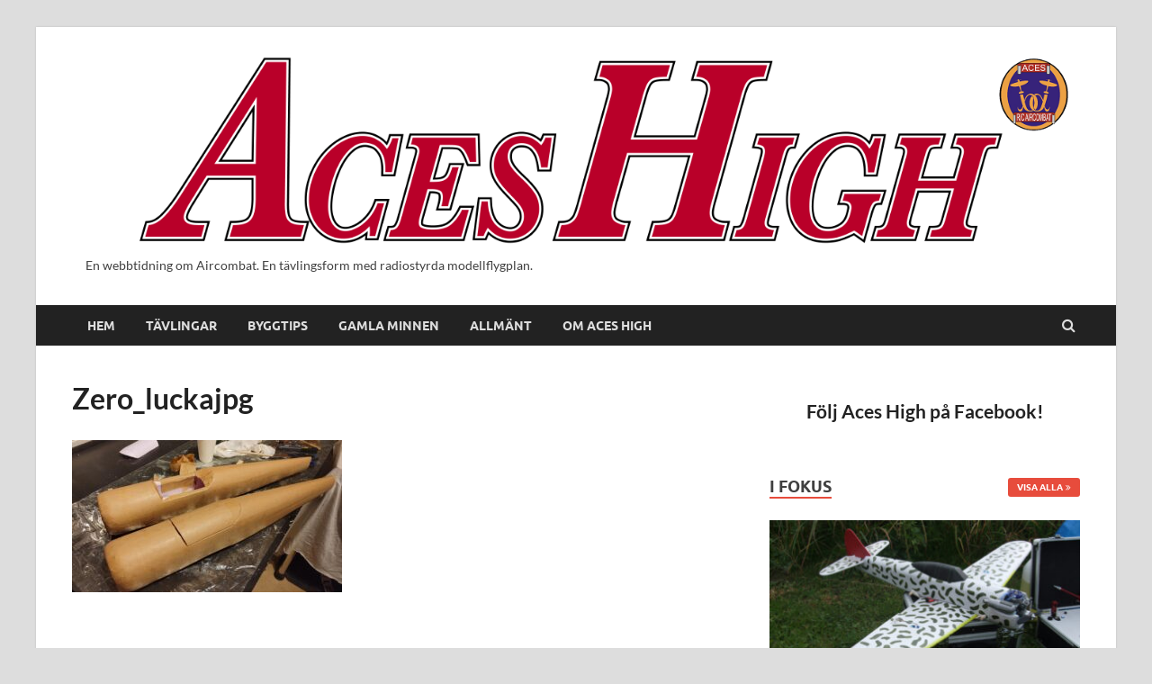

--- FILE ---
content_type: text/html; charset=UTF-8
request_url: https://www.aces-high.se/bygg-en-zero-med-elmotor/zero_luckajpg/
body_size: 72782
content:
<!DOCTYPE html>
<html dir="ltr" lang="sv-SE" prefix="og: https://ogp.me/ns#">
<head>
<meta charset="UTF-8">
<meta name="viewport" content="width=device-width, initial-scale=1">
<link rel="profile" href="http://gmpg.org/xfn/11">

<title>Zero_luckajpg -</title>

		<!-- All in One SEO 4.5.1.1 - aioseo.com -->
		<meta name="robots" content="max-image-preview:large" />
		<meta name="google-site-verification" content="google-site-verification=Ud4rOSx3RBL86il8eBbuaEEdabqsUmf5eAx5Gj_podY" />
		<link rel="canonical" href="https://www.aces-high.se/bygg-en-zero-med-elmotor/zero_luckajpg/" />
		<meta name="generator" content="All in One SEO (AIOSEO) 4.5.1.1" />
		<meta property="og:locale" content="sv_SE" />
		<meta property="og:site_name" content="- En webbtidning om Aircombat. En tävlingsform med radiostyrda modellflygplan." />
		<meta property="og:type" content="article" />
		<meta property="og:title" content="Zero_luckajpg -" />
		<meta property="og:url" content="https://www.aces-high.se/bygg-en-zero-med-elmotor/zero_luckajpg/" />
		<meta property="og:image" content="https://www.aces-high.se/wp-content/uploads/2023/11/cropped-aceshighlogoaces.png" />
		<meta property="og:image:secure_url" content="https://www.aces-high.se/wp-content/uploads/2023/11/cropped-aceshighlogoaces.png" />
		<meta property="article:published_time" content="2023-11-03T22:47:32+00:00" />
		<meta property="article:modified_time" content="2023-11-03T22:47:32+00:00" />
		<meta name="twitter:card" content="summary_large_image" />
		<meta name="twitter:title" content="Zero_luckajpg -" />
		<meta name="twitter:image" content="https://www.aces-high.se/wp-content/uploads/2023/11/cropped-aceshighlogoaces.png" />
		<script type="application/ld+json" class="aioseo-schema">
			{"@context":"https:\/\/schema.org","@graph":[{"@type":"BreadcrumbList","@id":"https:\/\/www.aces-high.se\/bygg-en-zero-med-elmotor\/zero_luckajpg\/#breadcrumblist","itemListElement":[{"@type":"ListItem","@id":"https:\/\/www.aces-high.se\/#listItem","position":1,"name":"Hem","item":"https:\/\/www.aces-high.se\/","nextItem":"https:\/\/www.aces-high.se\/bygg-en-zero-med-elmotor\/zero_luckajpg\/#listItem"},{"@type":"ListItem","@id":"https:\/\/www.aces-high.se\/bygg-en-zero-med-elmotor\/zero_luckajpg\/#listItem","position":2,"name":"Zero_luckajpg","previousItem":"https:\/\/www.aces-high.se\/#listItem"}]},{"@type":"ItemPage","@id":"https:\/\/www.aces-high.se\/bygg-en-zero-med-elmotor\/zero_luckajpg\/#itempage","url":"https:\/\/www.aces-high.se\/bygg-en-zero-med-elmotor\/zero_luckajpg\/","name":"Zero_luckajpg -","inLanguage":"sv-SE","isPartOf":{"@id":"https:\/\/www.aces-high.se\/#website"},"breadcrumb":{"@id":"https:\/\/www.aces-high.se\/bygg-en-zero-med-elmotor\/zero_luckajpg\/#breadcrumblist"},"author":{"@id":"https:\/\/www.aces-high.se\/author\/fredde\/#author"},"creator":{"@id":"https:\/\/www.aces-high.se\/author\/fredde\/#author"},"datePublished":"2023-11-03T22:47:32+00:00","dateModified":"2023-11-03T22:47:32+00:00"},{"@type":"Organization","@id":"https:\/\/www.aces-high.se\/#organization","name":"Aces High","url":"https:\/\/www.aces-high.se\/","logo":{"@type":"ImageObject","url":"https:\/\/www.aces-high.se\/wp-content\/uploads\/2023\/12\/aceshighlogo-kopia.png","@id":"https:\/\/www.aces-high.se\/bygg-en-zero-med-elmotor\/zero_luckajpg\/#organizationLogo","width":1400,"height":270},"image":{"@id":"https:\/\/www.aces-high.se\/#organizationLogo"}},{"@type":"Person","@id":"https:\/\/www.aces-high.se\/author\/fredde\/#author","url":"https:\/\/www.aces-high.se\/author\/fredde\/","name":"Aces High","image":{"@type":"ImageObject","@id":"https:\/\/www.aces-high.se\/bygg-en-zero-med-elmotor\/zero_luckajpg\/#authorImage","url":"https:\/\/secure.gravatar.com\/avatar\/d5adeea5df35aed7b840b67d12352b91f410c67a7fef309835cd011c87c233d0?s=96&d=mm&r=g","width":96,"height":96,"caption":"Aces High"}},{"@type":"WebSite","@id":"https:\/\/www.aces-high.se\/#website","url":"https:\/\/www.aces-high.se\/","name":"Aces High","alternateName":"www.aces-high.se","description":"En webbtidning om Aircombat. En t\u00e4vlingsform med radiostyrda modellflygplan.","inLanguage":"sv-SE","publisher":{"@id":"https:\/\/www.aces-high.se\/#organization"}}]}
		</script>
		<!-- All in One SEO -->

<link rel="alternate" type="application/rss+xml" title=" &raquo; Webbflöde" href="https://www.aces-high.se/feed/" />
<link rel="alternate" type="application/rss+xml" title=" &raquo; Kommentarsflöde" href="https://www.aces-high.se/comments/feed/" />
<link rel="alternate" title="oEmbed (JSON)" type="application/json+oembed" href="https://www.aces-high.se/wp-json/oembed/1.0/embed?url=https%3A%2F%2Fwww.aces-high.se%2Fbygg-en-zero-med-elmotor%2Fzero_luckajpg%2F" />
<link rel="alternate" title="oEmbed (XML)" type="text/xml+oembed" href="https://www.aces-high.se/wp-json/oembed/1.0/embed?url=https%3A%2F%2Fwww.aces-high.se%2Fbygg-en-zero-med-elmotor%2Fzero_luckajpg%2F&#038;format=xml" />
<style id='wp-img-auto-sizes-contain-inline-css' type='text/css'>
img:is([sizes=auto i],[sizes^="auto," i]){contain-intrinsic-size:3000px 1500px}
/*# sourceURL=wp-img-auto-sizes-contain-inline-css */
</style>
<style id='wp-emoji-styles-inline-css' type='text/css'>

	img.wp-smiley, img.emoji {
		display: inline !important;
		border: none !important;
		box-shadow: none !important;
		height: 1em !important;
		width: 1em !important;
		margin: 0 0.07em !important;
		vertical-align: -0.1em !important;
		background: none !important;
		padding: 0 !important;
	}
/*# sourceURL=wp-emoji-styles-inline-css */
</style>
<style id='wp-block-library-inline-css' type='text/css'>
:root{--wp-block-synced-color:#7a00df;--wp-block-synced-color--rgb:122,0,223;--wp-bound-block-color:var(--wp-block-synced-color);--wp-editor-canvas-background:#ddd;--wp-admin-theme-color:#007cba;--wp-admin-theme-color--rgb:0,124,186;--wp-admin-theme-color-darker-10:#006ba1;--wp-admin-theme-color-darker-10--rgb:0,107,160.5;--wp-admin-theme-color-darker-20:#005a87;--wp-admin-theme-color-darker-20--rgb:0,90,135;--wp-admin-border-width-focus:2px}@media (min-resolution:192dpi){:root{--wp-admin-border-width-focus:1.5px}}.wp-element-button{cursor:pointer}:root .has-very-light-gray-background-color{background-color:#eee}:root .has-very-dark-gray-background-color{background-color:#313131}:root .has-very-light-gray-color{color:#eee}:root .has-very-dark-gray-color{color:#313131}:root .has-vivid-green-cyan-to-vivid-cyan-blue-gradient-background{background:linear-gradient(135deg,#00d084,#0693e3)}:root .has-purple-crush-gradient-background{background:linear-gradient(135deg,#34e2e4,#4721fb 50%,#ab1dfe)}:root .has-hazy-dawn-gradient-background{background:linear-gradient(135deg,#faaca8,#dad0ec)}:root .has-subdued-olive-gradient-background{background:linear-gradient(135deg,#fafae1,#67a671)}:root .has-atomic-cream-gradient-background{background:linear-gradient(135deg,#fdd79a,#004a59)}:root .has-nightshade-gradient-background{background:linear-gradient(135deg,#330968,#31cdcf)}:root .has-midnight-gradient-background{background:linear-gradient(135deg,#020381,#2874fc)}:root{--wp--preset--font-size--normal:16px;--wp--preset--font-size--huge:42px}.has-regular-font-size{font-size:1em}.has-larger-font-size{font-size:2.625em}.has-normal-font-size{font-size:var(--wp--preset--font-size--normal)}.has-huge-font-size{font-size:var(--wp--preset--font-size--huge)}.has-text-align-center{text-align:center}.has-text-align-left{text-align:left}.has-text-align-right{text-align:right}.has-fit-text{white-space:nowrap!important}#end-resizable-editor-section{display:none}.aligncenter{clear:both}.items-justified-left{justify-content:flex-start}.items-justified-center{justify-content:center}.items-justified-right{justify-content:flex-end}.items-justified-space-between{justify-content:space-between}.screen-reader-text{border:0;clip-path:inset(50%);height:1px;margin:-1px;overflow:hidden;padding:0;position:absolute;width:1px;word-wrap:normal!important}.screen-reader-text:focus{background-color:#ddd;clip-path:none;color:#444;display:block;font-size:1em;height:auto;left:5px;line-height:normal;padding:15px 23px 14px;text-decoration:none;top:5px;width:auto;z-index:100000}html :where(.has-border-color){border-style:solid}html :where([style*=border-top-color]){border-top-style:solid}html :where([style*=border-right-color]){border-right-style:solid}html :where([style*=border-bottom-color]){border-bottom-style:solid}html :where([style*=border-left-color]){border-left-style:solid}html :where([style*=border-width]){border-style:solid}html :where([style*=border-top-width]){border-top-style:solid}html :where([style*=border-right-width]){border-right-style:solid}html :where([style*=border-bottom-width]){border-bottom-style:solid}html :where([style*=border-left-width]){border-left-style:solid}html :where(img[class*=wp-image-]){height:auto;max-width:100%}:where(figure){margin:0 0 1em}html :where(.is-position-sticky){--wp-admin--admin-bar--position-offset:var(--wp-admin--admin-bar--height,0px)}@media screen and (max-width:600px){html :where(.is-position-sticky){--wp-admin--admin-bar--position-offset:0px}}

/*# sourceURL=wp-block-library-inline-css */
</style><style id='wp-block-categories-inline-css' type='text/css'>
.wp-block-categories{box-sizing:border-box}.wp-block-categories.alignleft{margin-right:2em}.wp-block-categories.alignright{margin-left:2em}.wp-block-categories.wp-block-categories-dropdown.aligncenter{text-align:center}.wp-block-categories .wp-block-categories__label{display:block;width:100%}
/*# sourceURL=https://www.aces-high.se/wp-includes/blocks/categories/style.min.css */
</style>
<style id='wp-block-heading-inline-css' type='text/css'>
h1:where(.wp-block-heading).has-background,h2:where(.wp-block-heading).has-background,h3:where(.wp-block-heading).has-background,h4:where(.wp-block-heading).has-background,h5:where(.wp-block-heading).has-background,h6:where(.wp-block-heading).has-background{padding:1.25em 2.375em}h1.has-text-align-left[style*=writing-mode]:where([style*=vertical-lr]),h1.has-text-align-right[style*=writing-mode]:where([style*=vertical-rl]),h2.has-text-align-left[style*=writing-mode]:where([style*=vertical-lr]),h2.has-text-align-right[style*=writing-mode]:where([style*=vertical-rl]),h3.has-text-align-left[style*=writing-mode]:where([style*=vertical-lr]),h3.has-text-align-right[style*=writing-mode]:where([style*=vertical-rl]),h4.has-text-align-left[style*=writing-mode]:where([style*=vertical-lr]),h4.has-text-align-right[style*=writing-mode]:where([style*=vertical-rl]),h5.has-text-align-left[style*=writing-mode]:where([style*=vertical-lr]),h5.has-text-align-right[style*=writing-mode]:where([style*=vertical-rl]),h6.has-text-align-left[style*=writing-mode]:where([style*=vertical-lr]),h6.has-text-align-right[style*=writing-mode]:where([style*=vertical-rl]){rotate:180deg}
/*# sourceURL=https://www.aces-high.se/wp-includes/blocks/heading/style.min.css */
</style>
<style id='wp-block-latest-posts-inline-css' type='text/css'>
.wp-block-latest-posts{box-sizing:border-box}.wp-block-latest-posts.alignleft{margin-right:2em}.wp-block-latest-posts.alignright{margin-left:2em}.wp-block-latest-posts.wp-block-latest-posts__list{list-style:none}.wp-block-latest-posts.wp-block-latest-posts__list li{clear:both;overflow-wrap:break-word}.wp-block-latest-posts.is-grid{display:flex;flex-wrap:wrap}.wp-block-latest-posts.is-grid li{margin:0 1.25em 1.25em 0;width:100%}@media (min-width:600px){.wp-block-latest-posts.columns-2 li{width:calc(50% - .625em)}.wp-block-latest-posts.columns-2 li:nth-child(2n){margin-right:0}.wp-block-latest-posts.columns-3 li{width:calc(33.33333% - .83333em)}.wp-block-latest-posts.columns-3 li:nth-child(3n){margin-right:0}.wp-block-latest-posts.columns-4 li{width:calc(25% - .9375em)}.wp-block-latest-posts.columns-4 li:nth-child(4n){margin-right:0}.wp-block-latest-posts.columns-5 li{width:calc(20% - 1em)}.wp-block-latest-posts.columns-5 li:nth-child(5n){margin-right:0}.wp-block-latest-posts.columns-6 li{width:calc(16.66667% - 1.04167em)}.wp-block-latest-posts.columns-6 li:nth-child(6n){margin-right:0}}:root :where(.wp-block-latest-posts.is-grid){padding:0}:root :where(.wp-block-latest-posts.wp-block-latest-posts__list){padding-left:0}.wp-block-latest-posts__post-author,.wp-block-latest-posts__post-date{display:block;font-size:.8125em}.wp-block-latest-posts__post-excerpt,.wp-block-latest-posts__post-full-content{margin-bottom:1em;margin-top:.5em}.wp-block-latest-posts__featured-image a{display:inline-block}.wp-block-latest-posts__featured-image img{height:auto;max-width:100%;width:auto}.wp-block-latest-posts__featured-image.alignleft{float:left;margin-right:1em}.wp-block-latest-posts__featured-image.alignright{float:right;margin-left:1em}.wp-block-latest-posts__featured-image.aligncenter{margin-bottom:1em;text-align:center}
/*# sourceURL=https://www.aces-high.se/wp-includes/blocks/latest-posts/style.min.css */
</style>
<style id='wp-block-tag-cloud-inline-css' type='text/css'>
.wp-block-tag-cloud{box-sizing:border-box}.wp-block-tag-cloud.aligncenter{justify-content:center;text-align:center}.wp-block-tag-cloud a{display:inline-block;margin-right:5px}.wp-block-tag-cloud span{display:inline-block;margin-left:5px;text-decoration:none}:root :where(.wp-block-tag-cloud.is-style-outline){display:flex;flex-wrap:wrap;gap:1ch}:root :where(.wp-block-tag-cloud.is-style-outline a){border:1px solid;font-size:unset!important;margin-right:0;padding:1ch 2ch;text-decoration:none!important}
/*# sourceURL=https://www.aces-high.se/wp-includes/blocks/tag-cloud/style.min.css */
</style>
<style id='wp-block-group-inline-css' type='text/css'>
.wp-block-group{box-sizing:border-box}:where(.wp-block-group.wp-block-group-is-layout-constrained){position:relative}
/*# sourceURL=https://www.aces-high.se/wp-includes/blocks/group/style.min.css */
</style>
<style id='wp-block-group-theme-inline-css' type='text/css'>
:where(.wp-block-group.has-background){padding:1.25em 2.375em}
/*# sourceURL=https://www.aces-high.se/wp-includes/blocks/group/theme.min.css */
</style>
<style id='wp-block-paragraph-inline-css' type='text/css'>
.is-small-text{font-size:.875em}.is-regular-text{font-size:1em}.is-large-text{font-size:2.25em}.is-larger-text{font-size:3em}.has-drop-cap:not(:focus):first-letter{float:left;font-size:8.4em;font-style:normal;font-weight:100;line-height:.68;margin:.05em .1em 0 0;text-transform:uppercase}body.rtl .has-drop-cap:not(:focus):first-letter{float:none;margin-left:.1em}p.has-drop-cap.has-background{overflow:hidden}:root :where(p.has-background){padding:1.25em 2.375em}:where(p.has-text-color:not(.has-link-color)) a{color:inherit}p.has-text-align-left[style*="writing-mode:vertical-lr"],p.has-text-align-right[style*="writing-mode:vertical-rl"]{rotate:180deg}
/*# sourceURL=https://www.aces-high.se/wp-includes/blocks/paragraph/style.min.css */
</style>
<style id='wp-block-social-links-inline-css' type='text/css'>
.wp-block-social-links{background:none;box-sizing:border-box;margin-left:0;padding-left:0;padding-right:0;text-indent:0}.wp-block-social-links .wp-social-link a,.wp-block-social-links .wp-social-link a:hover{border-bottom:0;box-shadow:none;text-decoration:none}.wp-block-social-links .wp-social-link svg{height:1em;width:1em}.wp-block-social-links .wp-social-link span:not(.screen-reader-text){font-size:.65em;margin-left:.5em;margin-right:.5em}.wp-block-social-links.has-small-icon-size{font-size:16px}.wp-block-social-links,.wp-block-social-links.has-normal-icon-size{font-size:24px}.wp-block-social-links.has-large-icon-size{font-size:36px}.wp-block-social-links.has-huge-icon-size{font-size:48px}.wp-block-social-links.aligncenter{display:flex;justify-content:center}.wp-block-social-links.alignright{justify-content:flex-end}.wp-block-social-link{border-radius:9999px;display:block}@media not (prefers-reduced-motion){.wp-block-social-link{transition:transform .1s ease}}.wp-block-social-link{height:auto}.wp-block-social-link a{align-items:center;display:flex;line-height:0}.wp-block-social-link:hover{transform:scale(1.1)}.wp-block-social-links .wp-block-social-link.wp-social-link{display:inline-block;margin:0;padding:0}.wp-block-social-links .wp-block-social-link.wp-social-link .wp-block-social-link-anchor,.wp-block-social-links .wp-block-social-link.wp-social-link .wp-block-social-link-anchor svg,.wp-block-social-links .wp-block-social-link.wp-social-link .wp-block-social-link-anchor:active,.wp-block-social-links .wp-block-social-link.wp-social-link .wp-block-social-link-anchor:hover,.wp-block-social-links .wp-block-social-link.wp-social-link .wp-block-social-link-anchor:visited{color:currentColor;fill:currentColor}:where(.wp-block-social-links:not(.is-style-logos-only)) .wp-social-link{background-color:#f0f0f0;color:#444}:where(.wp-block-social-links:not(.is-style-logos-only)) .wp-social-link-amazon{background-color:#f90;color:#fff}:where(.wp-block-social-links:not(.is-style-logos-only)) .wp-social-link-bandcamp{background-color:#1ea0c3;color:#fff}:where(.wp-block-social-links:not(.is-style-logos-only)) .wp-social-link-behance{background-color:#0757fe;color:#fff}:where(.wp-block-social-links:not(.is-style-logos-only)) .wp-social-link-bluesky{background-color:#0a7aff;color:#fff}:where(.wp-block-social-links:not(.is-style-logos-only)) .wp-social-link-codepen{background-color:#1e1f26;color:#fff}:where(.wp-block-social-links:not(.is-style-logos-only)) .wp-social-link-deviantart{background-color:#02e49b;color:#fff}:where(.wp-block-social-links:not(.is-style-logos-only)) .wp-social-link-discord{background-color:#5865f2;color:#fff}:where(.wp-block-social-links:not(.is-style-logos-only)) .wp-social-link-dribbble{background-color:#e94c89;color:#fff}:where(.wp-block-social-links:not(.is-style-logos-only)) .wp-social-link-dropbox{background-color:#4280ff;color:#fff}:where(.wp-block-social-links:not(.is-style-logos-only)) .wp-social-link-etsy{background-color:#f45800;color:#fff}:where(.wp-block-social-links:not(.is-style-logos-only)) .wp-social-link-facebook{background-color:#0866ff;color:#fff}:where(.wp-block-social-links:not(.is-style-logos-only)) .wp-social-link-fivehundredpx{background-color:#000;color:#fff}:where(.wp-block-social-links:not(.is-style-logos-only)) .wp-social-link-flickr{background-color:#0461dd;color:#fff}:where(.wp-block-social-links:not(.is-style-logos-only)) .wp-social-link-foursquare{background-color:#e65678;color:#fff}:where(.wp-block-social-links:not(.is-style-logos-only)) .wp-social-link-github{background-color:#24292d;color:#fff}:where(.wp-block-social-links:not(.is-style-logos-only)) .wp-social-link-goodreads{background-color:#eceadd;color:#382110}:where(.wp-block-social-links:not(.is-style-logos-only)) .wp-social-link-google{background-color:#ea4434;color:#fff}:where(.wp-block-social-links:not(.is-style-logos-only)) .wp-social-link-gravatar{background-color:#1d4fc4;color:#fff}:where(.wp-block-social-links:not(.is-style-logos-only)) .wp-social-link-instagram{background-color:#f00075;color:#fff}:where(.wp-block-social-links:not(.is-style-logos-only)) .wp-social-link-lastfm{background-color:#e21b24;color:#fff}:where(.wp-block-social-links:not(.is-style-logos-only)) .wp-social-link-linkedin{background-color:#0d66c2;color:#fff}:where(.wp-block-social-links:not(.is-style-logos-only)) .wp-social-link-mastodon{background-color:#3288d4;color:#fff}:where(.wp-block-social-links:not(.is-style-logos-only)) .wp-social-link-medium{background-color:#000;color:#fff}:where(.wp-block-social-links:not(.is-style-logos-only)) .wp-social-link-meetup{background-color:#f6405f;color:#fff}:where(.wp-block-social-links:not(.is-style-logos-only)) .wp-social-link-patreon{background-color:#000;color:#fff}:where(.wp-block-social-links:not(.is-style-logos-only)) .wp-social-link-pinterest{background-color:#e60122;color:#fff}:where(.wp-block-social-links:not(.is-style-logos-only)) .wp-social-link-pocket{background-color:#ef4155;color:#fff}:where(.wp-block-social-links:not(.is-style-logos-only)) .wp-social-link-reddit{background-color:#ff4500;color:#fff}:where(.wp-block-social-links:not(.is-style-logos-only)) .wp-social-link-skype{background-color:#0478d7;color:#fff}:where(.wp-block-social-links:not(.is-style-logos-only)) .wp-social-link-snapchat{background-color:#fefc00;color:#fff;stroke:#000}:where(.wp-block-social-links:not(.is-style-logos-only)) .wp-social-link-soundcloud{background-color:#ff5600;color:#fff}:where(.wp-block-social-links:not(.is-style-logos-only)) .wp-social-link-spotify{background-color:#1bd760;color:#fff}:where(.wp-block-social-links:not(.is-style-logos-only)) .wp-social-link-telegram{background-color:#2aabee;color:#fff}:where(.wp-block-social-links:not(.is-style-logos-only)) .wp-social-link-threads{background-color:#000;color:#fff}:where(.wp-block-social-links:not(.is-style-logos-only)) .wp-social-link-tiktok{background-color:#000;color:#fff}:where(.wp-block-social-links:not(.is-style-logos-only)) .wp-social-link-tumblr{background-color:#011835;color:#fff}:where(.wp-block-social-links:not(.is-style-logos-only)) .wp-social-link-twitch{background-color:#6440a4;color:#fff}:where(.wp-block-social-links:not(.is-style-logos-only)) .wp-social-link-twitter{background-color:#1da1f2;color:#fff}:where(.wp-block-social-links:not(.is-style-logos-only)) .wp-social-link-vimeo{background-color:#1eb7ea;color:#fff}:where(.wp-block-social-links:not(.is-style-logos-only)) .wp-social-link-vk{background-color:#4680c2;color:#fff}:where(.wp-block-social-links:not(.is-style-logos-only)) .wp-social-link-wordpress{background-color:#3499cd;color:#fff}:where(.wp-block-social-links:not(.is-style-logos-only)) .wp-social-link-whatsapp{background-color:#25d366;color:#fff}:where(.wp-block-social-links:not(.is-style-logos-only)) .wp-social-link-x{background-color:#000;color:#fff}:where(.wp-block-social-links:not(.is-style-logos-only)) .wp-social-link-yelp{background-color:#d32422;color:#fff}:where(.wp-block-social-links:not(.is-style-logos-only)) .wp-social-link-youtube{background-color:red;color:#fff}:where(.wp-block-social-links.is-style-logos-only) .wp-social-link{background:none}:where(.wp-block-social-links.is-style-logos-only) .wp-social-link svg{height:1.25em;width:1.25em}:where(.wp-block-social-links.is-style-logos-only) .wp-social-link-amazon{color:#f90}:where(.wp-block-social-links.is-style-logos-only) .wp-social-link-bandcamp{color:#1ea0c3}:where(.wp-block-social-links.is-style-logos-only) .wp-social-link-behance{color:#0757fe}:where(.wp-block-social-links.is-style-logos-only) .wp-social-link-bluesky{color:#0a7aff}:where(.wp-block-social-links.is-style-logos-only) .wp-social-link-codepen{color:#1e1f26}:where(.wp-block-social-links.is-style-logos-only) .wp-social-link-deviantart{color:#02e49b}:where(.wp-block-social-links.is-style-logos-only) .wp-social-link-discord{color:#5865f2}:where(.wp-block-social-links.is-style-logos-only) .wp-social-link-dribbble{color:#e94c89}:where(.wp-block-social-links.is-style-logos-only) .wp-social-link-dropbox{color:#4280ff}:where(.wp-block-social-links.is-style-logos-only) .wp-social-link-etsy{color:#f45800}:where(.wp-block-social-links.is-style-logos-only) .wp-social-link-facebook{color:#0866ff}:where(.wp-block-social-links.is-style-logos-only) .wp-social-link-fivehundredpx{color:#000}:where(.wp-block-social-links.is-style-logos-only) .wp-social-link-flickr{color:#0461dd}:where(.wp-block-social-links.is-style-logos-only) .wp-social-link-foursquare{color:#e65678}:where(.wp-block-social-links.is-style-logos-only) .wp-social-link-github{color:#24292d}:where(.wp-block-social-links.is-style-logos-only) .wp-social-link-goodreads{color:#382110}:where(.wp-block-social-links.is-style-logos-only) .wp-social-link-google{color:#ea4434}:where(.wp-block-social-links.is-style-logos-only) .wp-social-link-gravatar{color:#1d4fc4}:where(.wp-block-social-links.is-style-logos-only) .wp-social-link-instagram{color:#f00075}:where(.wp-block-social-links.is-style-logos-only) .wp-social-link-lastfm{color:#e21b24}:where(.wp-block-social-links.is-style-logos-only) .wp-social-link-linkedin{color:#0d66c2}:where(.wp-block-social-links.is-style-logos-only) .wp-social-link-mastodon{color:#3288d4}:where(.wp-block-social-links.is-style-logos-only) .wp-social-link-medium{color:#000}:where(.wp-block-social-links.is-style-logos-only) .wp-social-link-meetup{color:#f6405f}:where(.wp-block-social-links.is-style-logos-only) .wp-social-link-patreon{color:#000}:where(.wp-block-social-links.is-style-logos-only) .wp-social-link-pinterest{color:#e60122}:where(.wp-block-social-links.is-style-logos-only) .wp-social-link-pocket{color:#ef4155}:where(.wp-block-social-links.is-style-logos-only) .wp-social-link-reddit{color:#ff4500}:where(.wp-block-social-links.is-style-logos-only) .wp-social-link-skype{color:#0478d7}:where(.wp-block-social-links.is-style-logos-only) .wp-social-link-snapchat{color:#fff;stroke:#000}:where(.wp-block-social-links.is-style-logos-only) .wp-social-link-soundcloud{color:#ff5600}:where(.wp-block-social-links.is-style-logos-only) .wp-social-link-spotify{color:#1bd760}:where(.wp-block-social-links.is-style-logos-only) .wp-social-link-telegram{color:#2aabee}:where(.wp-block-social-links.is-style-logos-only) .wp-social-link-threads{color:#000}:where(.wp-block-social-links.is-style-logos-only) .wp-social-link-tiktok{color:#000}:where(.wp-block-social-links.is-style-logos-only) .wp-social-link-tumblr{color:#011835}:where(.wp-block-social-links.is-style-logos-only) .wp-social-link-twitch{color:#6440a4}:where(.wp-block-social-links.is-style-logos-only) .wp-social-link-twitter{color:#1da1f2}:where(.wp-block-social-links.is-style-logos-only) .wp-social-link-vimeo{color:#1eb7ea}:where(.wp-block-social-links.is-style-logos-only) .wp-social-link-vk{color:#4680c2}:where(.wp-block-social-links.is-style-logos-only) .wp-social-link-whatsapp{color:#25d366}:where(.wp-block-social-links.is-style-logos-only) .wp-social-link-wordpress{color:#3499cd}:where(.wp-block-social-links.is-style-logos-only) .wp-social-link-x{color:#000}:where(.wp-block-social-links.is-style-logos-only) .wp-social-link-yelp{color:#d32422}:where(.wp-block-social-links.is-style-logos-only) .wp-social-link-youtube{color:red}.wp-block-social-links.is-style-pill-shape .wp-social-link{width:auto}:root :where(.wp-block-social-links .wp-social-link a){padding:.25em}:root :where(.wp-block-social-links.is-style-logos-only .wp-social-link a){padding:0}:root :where(.wp-block-social-links.is-style-pill-shape .wp-social-link a){padding-left:.6666666667em;padding-right:.6666666667em}.wp-block-social-links:not(.has-icon-color):not(.has-icon-background-color) .wp-social-link-snapchat .wp-block-social-link-label{color:#000}
/*# sourceURL=https://www.aces-high.se/wp-includes/blocks/social-links/style.min.css */
</style>
<style id='global-styles-inline-css' type='text/css'>
:root{--wp--preset--aspect-ratio--square: 1;--wp--preset--aspect-ratio--4-3: 4/3;--wp--preset--aspect-ratio--3-4: 3/4;--wp--preset--aspect-ratio--3-2: 3/2;--wp--preset--aspect-ratio--2-3: 2/3;--wp--preset--aspect-ratio--16-9: 16/9;--wp--preset--aspect-ratio--9-16: 9/16;--wp--preset--color--black: #000000;--wp--preset--color--cyan-bluish-gray: #abb8c3;--wp--preset--color--white: #ffffff;--wp--preset--color--pale-pink: #f78da7;--wp--preset--color--vivid-red: #cf2e2e;--wp--preset--color--luminous-vivid-orange: #ff6900;--wp--preset--color--luminous-vivid-amber: #fcb900;--wp--preset--color--light-green-cyan: #7bdcb5;--wp--preset--color--vivid-green-cyan: #00d084;--wp--preset--color--pale-cyan-blue: #8ed1fc;--wp--preset--color--vivid-cyan-blue: #0693e3;--wp--preset--color--vivid-purple: #9b51e0;--wp--preset--gradient--vivid-cyan-blue-to-vivid-purple: linear-gradient(135deg,rgb(6,147,227) 0%,rgb(155,81,224) 100%);--wp--preset--gradient--light-green-cyan-to-vivid-green-cyan: linear-gradient(135deg,rgb(122,220,180) 0%,rgb(0,208,130) 100%);--wp--preset--gradient--luminous-vivid-amber-to-luminous-vivid-orange: linear-gradient(135deg,rgb(252,185,0) 0%,rgb(255,105,0) 100%);--wp--preset--gradient--luminous-vivid-orange-to-vivid-red: linear-gradient(135deg,rgb(255,105,0) 0%,rgb(207,46,46) 100%);--wp--preset--gradient--very-light-gray-to-cyan-bluish-gray: linear-gradient(135deg,rgb(238,238,238) 0%,rgb(169,184,195) 100%);--wp--preset--gradient--cool-to-warm-spectrum: linear-gradient(135deg,rgb(74,234,220) 0%,rgb(151,120,209) 20%,rgb(207,42,186) 40%,rgb(238,44,130) 60%,rgb(251,105,98) 80%,rgb(254,248,76) 100%);--wp--preset--gradient--blush-light-purple: linear-gradient(135deg,rgb(255,206,236) 0%,rgb(152,150,240) 100%);--wp--preset--gradient--blush-bordeaux: linear-gradient(135deg,rgb(254,205,165) 0%,rgb(254,45,45) 50%,rgb(107,0,62) 100%);--wp--preset--gradient--luminous-dusk: linear-gradient(135deg,rgb(255,203,112) 0%,rgb(199,81,192) 50%,rgb(65,88,208) 100%);--wp--preset--gradient--pale-ocean: linear-gradient(135deg,rgb(255,245,203) 0%,rgb(182,227,212) 50%,rgb(51,167,181) 100%);--wp--preset--gradient--electric-grass: linear-gradient(135deg,rgb(202,248,128) 0%,rgb(113,206,126) 100%);--wp--preset--gradient--midnight: linear-gradient(135deg,rgb(2,3,129) 0%,rgb(40,116,252) 100%);--wp--preset--font-size--small: 13px;--wp--preset--font-size--medium: 20px;--wp--preset--font-size--large: 36px;--wp--preset--font-size--x-large: 42px;--wp--preset--spacing--20: 0.44rem;--wp--preset--spacing--30: 0.67rem;--wp--preset--spacing--40: 1rem;--wp--preset--spacing--50: 1.5rem;--wp--preset--spacing--60: 2.25rem;--wp--preset--spacing--70: 3.38rem;--wp--preset--spacing--80: 5.06rem;--wp--preset--shadow--natural: 6px 6px 9px rgba(0, 0, 0, 0.2);--wp--preset--shadow--deep: 12px 12px 50px rgba(0, 0, 0, 0.4);--wp--preset--shadow--sharp: 6px 6px 0px rgba(0, 0, 0, 0.2);--wp--preset--shadow--outlined: 6px 6px 0px -3px rgb(255, 255, 255), 6px 6px rgb(0, 0, 0);--wp--preset--shadow--crisp: 6px 6px 0px rgb(0, 0, 0);}:where(.is-layout-flex){gap: 0.5em;}:where(.is-layout-grid){gap: 0.5em;}body .is-layout-flex{display: flex;}.is-layout-flex{flex-wrap: wrap;align-items: center;}.is-layout-flex > :is(*, div){margin: 0;}body .is-layout-grid{display: grid;}.is-layout-grid > :is(*, div){margin: 0;}:where(.wp-block-columns.is-layout-flex){gap: 2em;}:where(.wp-block-columns.is-layout-grid){gap: 2em;}:where(.wp-block-post-template.is-layout-flex){gap: 1.25em;}:where(.wp-block-post-template.is-layout-grid){gap: 1.25em;}.has-black-color{color: var(--wp--preset--color--black) !important;}.has-cyan-bluish-gray-color{color: var(--wp--preset--color--cyan-bluish-gray) !important;}.has-white-color{color: var(--wp--preset--color--white) !important;}.has-pale-pink-color{color: var(--wp--preset--color--pale-pink) !important;}.has-vivid-red-color{color: var(--wp--preset--color--vivid-red) !important;}.has-luminous-vivid-orange-color{color: var(--wp--preset--color--luminous-vivid-orange) !important;}.has-luminous-vivid-amber-color{color: var(--wp--preset--color--luminous-vivid-amber) !important;}.has-light-green-cyan-color{color: var(--wp--preset--color--light-green-cyan) !important;}.has-vivid-green-cyan-color{color: var(--wp--preset--color--vivid-green-cyan) !important;}.has-pale-cyan-blue-color{color: var(--wp--preset--color--pale-cyan-blue) !important;}.has-vivid-cyan-blue-color{color: var(--wp--preset--color--vivid-cyan-blue) !important;}.has-vivid-purple-color{color: var(--wp--preset--color--vivid-purple) !important;}.has-black-background-color{background-color: var(--wp--preset--color--black) !important;}.has-cyan-bluish-gray-background-color{background-color: var(--wp--preset--color--cyan-bluish-gray) !important;}.has-white-background-color{background-color: var(--wp--preset--color--white) !important;}.has-pale-pink-background-color{background-color: var(--wp--preset--color--pale-pink) !important;}.has-vivid-red-background-color{background-color: var(--wp--preset--color--vivid-red) !important;}.has-luminous-vivid-orange-background-color{background-color: var(--wp--preset--color--luminous-vivid-orange) !important;}.has-luminous-vivid-amber-background-color{background-color: var(--wp--preset--color--luminous-vivid-amber) !important;}.has-light-green-cyan-background-color{background-color: var(--wp--preset--color--light-green-cyan) !important;}.has-vivid-green-cyan-background-color{background-color: var(--wp--preset--color--vivid-green-cyan) !important;}.has-pale-cyan-blue-background-color{background-color: var(--wp--preset--color--pale-cyan-blue) !important;}.has-vivid-cyan-blue-background-color{background-color: var(--wp--preset--color--vivid-cyan-blue) !important;}.has-vivid-purple-background-color{background-color: var(--wp--preset--color--vivid-purple) !important;}.has-black-border-color{border-color: var(--wp--preset--color--black) !important;}.has-cyan-bluish-gray-border-color{border-color: var(--wp--preset--color--cyan-bluish-gray) !important;}.has-white-border-color{border-color: var(--wp--preset--color--white) !important;}.has-pale-pink-border-color{border-color: var(--wp--preset--color--pale-pink) !important;}.has-vivid-red-border-color{border-color: var(--wp--preset--color--vivid-red) !important;}.has-luminous-vivid-orange-border-color{border-color: var(--wp--preset--color--luminous-vivid-orange) !important;}.has-luminous-vivid-amber-border-color{border-color: var(--wp--preset--color--luminous-vivid-amber) !important;}.has-light-green-cyan-border-color{border-color: var(--wp--preset--color--light-green-cyan) !important;}.has-vivid-green-cyan-border-color{border-color: var(--wp--preset--color--vivid-green-cyan) !important;}.has-pale-cyan-blue-border-color{border-color: var(--wp--preset--color--pale-cyan-blue) !important;}.has-vivid-cyan-blue-border-color{border-color: var(--wp--preset--color--vivid-cyan-blue) !important;}.has-vivid-purple-border-color{border-color: var(--wp--preset--color--vivid-purple) !important;}.has-vivid-cyan-blue-to-vivid-purple-gradient-background{background: var(--wp--preset--gradient--vivid-cyan-blue-to-vivid-purple) !important;}.has-light-green-cyan-to-vivid-green-cyan-gradient-background{background: var(--wp--preset--gradient--light-green-cyan-to-vivid-green-cyan) !important;}.has-luminous-vivid-amber-to-luminous-vivid-orange-gradient-background{background: var(--wp--preset--gradient--luminous-vivid-amber-to-luminous-vivid-orange) !important;}.has-luminous-vivid-orange-to-vivid-red-gradient-background{background: var(--wp--preset--gradient--luminous-vivid-orange-to-vivid-red) !important;}.has-very-light-gray-to-cyan-bluish-gray-gradient-background{background: var(--wp--preset--gradient--very-light-gray-to-cyan-bluish-gray) !important;}.has-cool-to-warm-spectrum-gradient-background{background: var(--wp--preset--gradient--cool-to-warm-spectrum) !important;}.has-blush-light-purple-gradient-background{background: var(--wp--preset--gradient--blush-light-purple) !important;}.has-blush-bordeaux-gradient-background{background: var(--wp--preset--gradient--blush-bordeaux) !important;}.has-luminous-dusk-gradient-background{background: var(--wp--preset--gradient--luminous-dusk) !important;}.has-pale-ocean-gradient-background{background: var(--wp--preset--gradient--pale-ocean) !important;}.has-electric-grass-gradient-background{background: var(--wp--preset--gradient--electric-grass) !important;}.has-midnight-gradient-background{background: var(--wp--preset--gradient--midnight) !important;}.has-small-font-size{font-size: var(--wp--preset--font-size--small) !important;}.has-medium-font-size{font-size: var(--wp--preset--font-size--medium) !important;}.has-large-font-size{font-size: var(--wp--preset--font-size--large) !important;}.has-x-large-font-size{font-size: var(--wp--preset--font-size--x-large) !important;}
/*# sourceURL=global-styles-inline-css */
</style>
<style id='core-block-supports-inline-css' type='text/css'>
.wp-container-core-group-is-layout-4b2eccd6{flex-direction:column;align-items:center;}
/*# sourceURL=core-block-supports-inline-css */
</style>

<style id='classic-theme-styles-inline-css' type='text/css'>
/*! This file is auto-generated */
.wp-block-button__link{color:#fff;background-color:#32373c;border-radius:9999px;box-shadow:none;text-decoration:none;padding:calc(.667em + 2px) calc(1.333em + 2px);font-size:1.125em}.wp-block-file__button{background:#32373c;color:#fff;text-decoration:none}
/*# sourceURL=/wp-includes/css/classic-themes.min.css */
</style>
<link rel='stylesheet' id='hitmag-fonts-css' href='https://www.aces-high.se/wp-content/themes/hitmag/css/fonts.css' type='text/css' media='all' />
<link rel='stylesheet' id='hitmag-font-awesome-css' href='https://www.aces-high.se/wp-content/themes/hitmag/css/font-awesome.min.css?ver=4.7.0' type='text/css' media='all' />
<link rel='stylesheet' id='hitmag-style-css' href='https://www.aces-high.se/wp-content/themes/hitmag/style.css?ver=6.9' type='text/css' media='all' />
<link rel='stylesheet' id='jquery-magnific-popup-css' href='https://www.aces-high.se/wp-content/themes/hitmag/css/magnific-popup.css?ver=6.9' type='text/css' media='all' />
<link rel='stylesheet' id='newsletter-css' href='https://www.aces-high.se/wp-content/plugins/newsletter/style.css?ver=8.0.6' type='text/css' media='all' />
<script type="text/javascript" src="https://www.aces-high.se/wp-includes/js/jquery/jquery.min.js?ver=3.7.1" id="jquery-core-js"></script>
<script type="text/javascript" src="https://www.aces-high.se/wp-includes/js/jquery/jquery-migrate.min.js?ver=3.4.1" id="jquery-migrate-js"></script>
<link rel="https://api.w.org/" href="https://www.aces-high.se/wp-json/" /><link rel="alternate" title="JSON" type="application/json" href="https://www.aces-high.se/wp-json/wp/v2/media/1083" /><link rel="EditURI" type="application/rsd+xml" title="RSD" href="https://www.aces-high.se/xmlrpc.php?rsd" />
<meta name="generator" content="WordPress 6.9" />
<link rel='shortlink' href='https://www.aces-high.se/?p=1083' />
		<style type="text/css">
			
			button,
			input[type="button"],
			input[type="reset"],
			input[type="submit"] {
				background: #E74C3C;
			}

            .th-readmore {
                background: #E74C3C;
            }           

            a:hover {
                color: #E74C3C;
            } 

            .main-navigation a:hover {
                background-color: #E74C3C;
            }

            .main-navigation .current_page_item > a,
            .main-navigation .current-menu-item > a,
            .main-navigation .current_page_ancestor > a,
            .main-navigation .current-menu-ancestor > a {
                background-color: #E74C3C;
            }

            #main-nav-button:hover {
                background-color: #E74C3C;
            }

            .post-navigation .post-title:hover {
                color: #E74C3C;
            }

            .top-navigation a:hover {
                color: #E74C3C;
            }

            .top-navigation ul ul a:hover {
                background: #E74C3C;
            }

            #top-nav-button:hover {
                color: #E74C3C;
            }

            .responsive-mainnav li a:hover,
            .responsive-topnav li a:hover {
                background: #E74C3C;
            }

            #hm-search-form .search-form .search-submit {
                background-color: #E74C3C;
            }

            .nav-links .current {
                background: #E74C3C;
            }

            .is-style-hitmag-widget-title,
            .elementor-widget-container h5,
            .widgettitle,
            .widget-title {
                border-bottom: 2px solid #E74C3C;
            }

            .footer-widget-title {
                border-bottom: 2px solid #E74C3C;
            }

            .widget-area a:hover {
                color: #E74C3C;
            }

            .footer-widget-area .widget a:hover {
                color: #E74C3C;
            }

            .site-info a:hover {
                color: #E74C3C;
            }

            .wp-block-search .wp-block-search__button,
            .search-form .search-submit {
                background: #E74C3C;
            }

            .hmb-entry-title a:hover {
                color: #E74C3C;
            }

            .hmb-entry-meta a:hover,
            .hms-meta a:hover {
                color: #E74C3C;
            }

            .hms-title a:hover {
                color: #E74C3C;
            }

            .hmw-grid-post .post-title a:hover {
                color: #E74C3C;
            }

            .footer-widget-area .hmw-grid-post .post-title a:hover,
            .footer-widget-area .hmb-entry-title a:hover,
            .footer-widget-area .hms-title a:hover {
                color: #E74C3C;
            }

            .hm-tabs-wdt .ui-state-active {
                border-bottom: 2px solid #E74C3C;
            }

            a.hm-viewall {
                background: #E74C3C;
            }

            #hitmag-tags a,
            .widget_tag_cloud .tagcloud a {
                background: #E74C3C;
            }

            .site-title a {
                color: #E74C3C;
            }

            .hitmag-post .entry-title a:hover {
                color: #E74C3C;
            }

            .hitmag-post .entry-meta a:hover {
                color: #E74C3C;
            }

            .cat-links a {
                color: #E74C3C;
            }

            .hitmag-single .entry-meta a:hover {
                color: #E74C3C;
            }

            .hitmag-single .author a:hover {
                color: #E74C3C;
            }

            .hm-author-content .author-posts-link {
                color: #E74C3C;
            }

            .hm-tags-links a:hover {
                background: #E74C3C;
            }

            .hm-tagged {
                background: #E74C3C;
            }

            .hm-edit-link a.post-edit-link {
                background: #E74C3C;
            }

            .arc-page-title {
                border-bottom: 2px solid #E74C3C;
            }

            .srch-page-title {
                border-bottom: 2px solid #E74C3C;
            }

            .hm-slider-details .cat-links {
                background: #E74C3C;
            }

            .hm-rel-post .post-title a:hover {
                color: #E74C3C;
            }

            .comment-author a {
                color: #E74C3C;
            }

            .comment-metadata a:hover,
            .comment-metadata a:focus,
            .pingback .comment-edit-link:hover,
            .pingback .comment-edit-link:focus {
                color: #E74C3C;
            }

            .comment-reply-link:hover,
            .comment-reply-link:focus {
                background: #E74C3C;
            }

            .required {
                color: #E74C3C;
            }

            blockquote {
                border-left: 3px solid #E74C3C;
            }

            .comment-reply-title small a:before {
                color: #E74C3C;
            }
            
            .woocommerce ul.products li.product h3:hover,
            .woocommerce-widget-area ul li a:hover,
            .woocommerce-loop-product__title:hover {
                color: #E74C3C;
            }

            .woocommerce-product-search input[type="submit"],
            .woocommerce #respond input#submit, 
            .woocommerce a.button, 
            .woocommerce button.button, 
            .woocommerce input.button,
            .woocommerce nav.woocommerce-pagination ul li a:focus,
            .woocommerce nav.woocommerce-pagination ul li a:hover,
            .woocommerce nav.woocommerce-pagination ul li span.current,
            .woocommerce span.onsale,
            .woocommerce-widget-area .widget-title,
            .woocommerce #respond input#submit.alt,
            .woocommerce a.button.alt,
            .woocommerce button.button.alt,
            .woocommerce input.button.alt {
                background: #E74C3C;
            }
            
            .wp-block-quote,
            .wp-block-quote:not(.is-large):not(.is-style-large) {
                border-left: 3px solid #E74C3C;
            }		</style>
	<link rel="icon" href="https://www.aces-high.se/wp-content/uploads/2023/10/cropped-aces_logo-1-32x32.png" sizes="32x32" />
<link rel="icon" href="https://www.aces-high.se/wp-content/uploads/2023/10/cropped-aces_logo-1-192x192.png" sizes="192x192" />
<link rel="apple-touch-icon" href="https://www.aces-high.se/wp-content/uploads/2023/10/cropped-aces_logo-1-180x180.png" />
<meta name="msapplication-TileImage" content="https://www.aces-high.se/wp-content/uploads/2023/10/cropped-aces_logo-1-270x270.png" />
<style id="kirki-inline-styles"></style></head>

<body class="attachment wp-singular attachment-template-default single single-attachment postid-1083 attachmentid-1083 attachment-jpeg wp-custom-logo wp-embed-responsive wp-theme-hitmag th-right-sidebar">



<div id="page" class="site hitmag-wrapper">
	<a class="skip-link screen-reader-text" href="#content">Skip to content</a>

	
	<header id="masthead" class="site-header" role="banner">

		
		
		<div class="header-main-area hm-header-bg-holder">
			<div class="hm-container">
			<div class="site-branding">
				<div class="site-branding-content">
					<div class="hm-logo">
						<a href="https://www.aces-high.se/" class="custom-logo-link" rel="home"><img width="1386" height="270" src="https://www.aces-high.se/wp-content/uploads/2023/11/cropped-aceshighlogoaces.png" class="custom-logo" alt="" decoding="async" fetchpriority="high" srcset="https://www.aces-high.se/wp-content/uploads/2023/11/cropped-aceshighlogoaces.png 1386w, https://www.aces-high.se/wp-content/uploads/2023/11/cropped-aceshighlogoaces-300x58.png 300w, https://www.aces-high.se/wp-content/uploads/2023/11/cropped-aceshighlogoaces-1024x199.png 1024w, https://www.aces-high.se/wp-content/uploads/2023/11/cropped-aceshighlogoaces-768x150.png 768w" sizes="(max-width: 1386px) 100vw, 1386px" /></a>					</div><!-- .hm-logo -->

					<div class="hm-site-title">
													<p class="site-title"><a href="https://www.aces-high.se/" rel="home"></a></p>
													<p class="site-description">En webbtidning om Aircombat. En tävlingsform med radiostyrda modellflygplan.</p>
											</div><!-- .hm-site-title -->
				</div><!-- .site-branding-content -->
			</div><!-- .site-branding -->

			
						</div><!-- .hm-container -->
		</div><!-- .header-main-area -->

		
		<div class="hm-nav-container">
			<nav id="site-navigation" class="main-navigation" role="navigation">
				<div class="hm-container">
					<div class="menu-meny-container"><ul id="primary-menu" class="menu"><li id="menu-item-91" class="menu-item menu-item-type-custom menu-item-object-custom menu-item-home menu-item-91"><a href="https://www.aces-high.se/">Hem</a></li>
<li id="menu-item-291" class="menu-item menu-item-type-taxonomy menu-item-object-category menu-item-291"><a href="https://www.aces-high.se/category/tavlingar/">Tävlingar</a></li>
<li id="menu-item-290" class="menu-item menu-item-type-taxonomy menu-item-object-category menu-item-290"><a href="https://www.aces-high.se/category/byggtips/">Byggtips</a></li>
<li id="menu-item-294" class="menu-item menu-item-type-taxonomy menu-item-object-category menu-item-294"><a href="https://www.aces-high.se/category/gamlaminnen/">Gamla minnen</a></li>
<li id="menu-item-1408" class="menu-item menu-item-type-taxonomy menu-item-object-category menu-item-1408"><a href="https://www.aces-high.se/category/allmant/">Allmänt</a></li>
<li id="menu-item-168" class="menu-item menu-item-type-post_type menu-item-object-page menu-item-168"><a href="https://www.aces-high.se/om/">Om Aces High</a></li>
</ul></div>					
											<div class="hm-search-button-icon"></div>
						<div class="hm-search-box-container">
							<div class="hm-search-box">
								<form role="search" method="get" class="search-form" action="https://www.aces-high.se/">
				<label>
					<span class="screen-reader-text">Sök efter:</span>
					<input type="search" class="search-field" placeholder="Sök …" value="" name="s" />
				</label>
				<input type="submit" class="search-submit" value="Sök" />
			</form>							</div><!-- th-search-box -->
						</div><!-- .th-search-box-container -->
									</div><!-- .hm-container -->
			</nav><!-- #site-navigation -->
			<div class="hm-nwrap">
								<a href="#" class="navbutton" id="main-nav-button">
									</a>
			</div>
			<div class="responsive-mainnav"></div>
		</div><!-- .hm-nav-container -->

		
	</header><!-- #masthead -->

	
	<div id="content" class="site-content">
		<div class="hm-container">
	
	<div id="primary" class="content-area">
		<main id="main" class="site-main" role="main">

		
<article id="post-1083" class="hitmag-single post-1083 attachment type-attachment status-inherit hentry">

	
	<header class="entry-header">
		<h1 class="entry-title">Zero_luckajpg</h1>
	</header><!-- .entry-header -->
	
	
	
	<div class="entry-content">
		<p class="attachment"><a href='https://www.aces-high.se/wp-content/uploads/2023/11/Zero_luckajpg-scaled.jpg'><img decoding="async" width="300" height="169" src="https://www.aces-high.se/wp-content/uploads/2023/11/Zero_luckajpg-300x169.jpg" class="attachment-medium size-medium" alt="" srcset="https://www.aces-high.se/wp-content/uploads/2023/11/Zero_luckajpg-300x169.jpg 300w, https://www.aces-high.se/wp-content/uploads/2023/11/Zero_luckajpg-1024x576.jpg 1024w, https://www.aces-high.se/wp-content/uploads/2023/11/Zero_luckajpg-768x432.jpg 768w, https://www.aces-high.se/wp-content/uploads/2023/11/Zero_luckajpg-1536x864.jpg 1536w, https://www.aces-high.se/wp-content/uploads/2023/11/Zero_luckajpg-2048x1152.jpg 2048w" sizes="(max-width: 300px) 100vw, 300px" /></a></p>
	</div><!-- .entry-content -->

	
	<footer class="entry-footer">
			</footer><!-- .entry-footer -->

	
</article><!-- #post-## -->
		</main><!-- #main -->
	</div><!-- #primary -->


<aside id="secondary" class="widget-area" role="complementary">

	
	<section id="block-69" class="widget widget_block">
<div class="wp-block-group"><div class="wp-block-group__inner-container is-layout-constrained wp-block-group-is-layout-constrained">
<h4 class="wp-block-heading has-text-align-center"><strong><a href="https://www.facebook.com/AcesHighAircombat/">Följ Aces High på Facebook!</a></strong></h4>
</div></div>
</section><section id="hitmag_single_category_posts-6" class="widget widget_hitmag_single_category_posts"><h4 class="widget-title">I Fokus</h4>			<a class="hm-viewall" href="https://www.aces-high.se/category/ifokus/"><span>Visa alla</span></a>
		
		<div class="hitmag-one-category">
											
					<div class="hmb-post">

													<a href="https://www.aces-high.se/ritning-pa-kawasaki-ki-100/" title="Ritning på Kawasaki Ki-100"><img width="348" height="215" src="https://www.aces-high.se/wp-content/uploads/2024/03/KI100_3-348x215.jpg" class="attachment-hitmag-grid size-hitmag-grid wp-post-image" alt="" decoding="async" loading="lazy" /></a>
						
						<div class="cat-links"><a href="https://www.aces-high.se/category/byggtips/" rel="category tag">Byggtips</a> / <a href="https://www.aces-high.se/category/ifokus/" rel="category tag">I Fokus</a></div>
						<h3 class="hmb-entry-title"><a href="https://www.aces-high.se/ritning-pa-kawasaki-ki-100/" rel="bookmark">Ritning på Kawasaki Ki-100</a></h3>							

						<div class="hmb-entry-meta">
													</div><!-- .entry-meta -->

						<div class="hmb-entry-summary"><p>Redaktionen fick ett mail från Magnus Jonsson med ett tips om att han hade en ritning på Kawasaki Ki-100 att dela med sig av. Ritningar, mallar och likande är alltid &hellip; </p>
</div>

					</div><!-- .hmb-post -->

					<div class="hms-posts">

				
					<div class="hms-post">
													<div class="hms-thumb">
								<a href="https://www.aces-high.se/kom-igang-med-ww1-aircombat/" title="Kom igång med WW1 Aircombat"><img width="135" height="93" src="https://www.aces-high.se/wp-content/uploads/2023/10/ACES-High-1-135x93.jpg" class="attachment-hitmag-thumbnail size-hitmag-thumbnail wp-post-image" alt="" decoding="async" loading="lazy" /></a>
							</div>
												<div class="hms-details">
							<h3 class="hms-title"><a href="https://www.aces-high.se/kom-igang-med-ww1-aircombat/" rel="bookmark">Kom igång med WW1 Aircombat</a></h3>							<p class="hms-meta"><time class="entry-date published" datetime="2023-11-25T08:13:57+00:00">2023-11-25</time><time class="updated" datetime="2023-12-09T22:16:21+00:00">2023-12-09</time></p>
						</div>
					</div>

							</div><!-- .hms-posts -->
			
					
			</div><!-- .hitmag-one-category -->

	</section><section id="block-67" class="widget widget_block">
<div class="wp-block-group is-vertical is-content-justification-center is-layout-flex wp-container-core-group-is-layout-4b2eccd6 wp-block-group-is-layout-flex">
<p></p>
</div>
</section><section id="sidebar_posts-5" class="widget widget_sidebar_posts">		<div class="hitmag-category-posts">
		<h4 class="widget-title">Senaste</h4>
		
			
								<div class="hms-post">
													<div class="hms-thumb">
								<a href="https://www.aces-high.se/orebro-lordag-2025/" rel="bookmark" title="Örebro Lördag 2025">	
									<img width="135" height="93" src="https://www.aces-high.se/wp-content/uploads/2025/10/IMG_0211-135x93.jpg" class="attachment-hitmag-thumbnail size-hitmag-thumbnail wp-post-image" alt="" decoding="async" loading="lazy" />								</a>
							</div>
												<div class="hms-details">
							<h3 class="hms-title"><a href="https://www.aces-high.se/orebro-lordag-2025/" rel="bookmark">Örebro Lördag 2025</a></h3>							<p class="hms-meta"><time class="entry-date published" datetime="2025-10-21T06:15:18+00:00">2025-10-21</time><time class="updated" datetime="2025-10-21T06:15:54+00:00">2025-10-21</time></p>
						</div>
					</div><!-- .hms-post -->
								<div class="hms-post">
													<div class="hms-thumb">
								<a href="https://www.aces-high.se/europacup-lulea-1998/" rel="bookmark" title="Europacup Luleå 1998">	
									<img width="135" height="93" src="https://www.aces-high.se/wp-content/uploads/2025/09/Pokalplats-i-tavlingen-i-Eskilstuna-1998-scaled-e1757955558926-135x93.jpg" class="attachment-hitmag-thumbnail size-hitmag-thumbnail wp-post-image" alt="" decoding="async" loading="lazy" />								</a>
							</div>
												<div class="hms-details">
							<h3 class="hms-title"><a href="https://www.aces-high.se/europacup-lulea-1998/" rel="bookmark">Europacup Luleå 1998</a></h3>							<p class="hms-meta"><time class="entry-date published" datetime="2025-09-15T16:56:24+00:00">2025-09-15</time><time class="updated" datetime="2025-12-22T09:56:31+00:00">2025-12-22</time></p>
						</div>
					</div><!-- .hms-post -->
								<div class="hms-post">
													<div class="hms-thumb">
								<a href="https://www.aces-high.se/sol-bad-och-aircombat/" rel="bookmark" title="Sol, bad och Aircombat!">	
									<img width="135" height="93" src="https://www.aces-high.se/wp-content/uploads/2025/07/IMG_20250719_123451_hdr-135x93.jpg" class="attachment-hitmag-thumbnail size-hitmag-thumbnail wp-post-image" alt="" decoding="async" loading="lazy" />								</a>
							</div>
												<div class="hms-details">
							<h3 class="hms-title"><a href="https://www.aces-high.se/sol-bad-och-aircombat/" rel="bookmark">Sol, bad och Aircombat!</a></h3>							<p class="hms-meta"><time class="entry-date published" datetime="2025-07-21T07:14:58+00:00">2025-07-21</time><time class="updated" datetime="2025-12-22T09:56:21+00:00">2025-12-22</time></p>
						</div>
					</div><!-- .hms-post -->
								<div class="hms-post">
													<div class="hms-thumb">
								<a href="https://www.aces-high.se/kla-med-strumpa/" rel="bookmark" title="Klä med strumpa">	
									<img width="135" height="93" src="https://www.aces-high.se/wp-content/uploads/2025/06/Bild4-135x93.jpg" class="attachment-hitmag-thumbnail size-hitmag-thumbnail wp-post-image" alt="" decoding="async" loading="lazy" />								</a>
							</div>
												<div class="hms-details">
							<h3 class="hms-title"><a href="https://www.aces-high.se/kla-med-strumpa/" rel="bookmark">Klä med strumpa</a></h3>							<p class="hms-meta"><time class="entry-date published" datetime="2025-06-24T07:50:47+00:00">2025-06-24</time><time class="updated" datetime="2025-06-24T07:50:48+00:00">2025-06-24</time></p>
						</div>
					</div><!-- .hms-post -->
								<div class="hms-post">
													<div class="hms-thumb">
								<a href="https://www.aces-high.se/linkoping-2025/" rel="bookmark" title="Linköping 2025">	
									<img width="135" height="93" src="https://www.aces-high.se/wp-content/uploads/2025/05/IMG_9392-135x93.jpg" class="attachment-hitmag-thumbnail size-hitmag-thumbnail wp-post-image" alt="" decoding="async" loading="lazy" />								</a>
							</div>
												<div class="hms-details">
							<h3 class="hms-title"><a href="https://www.aces-high.se/linkoping-2025/" rel="bookmark">Linköping 2025</a></h3>							<p class="hms-meta"><time class="entry-date published" datetime="2025-05-26T11:27:39+00:00">2025-05-26</time><time class="updated" datetime="2025-07-21T07:15:23+00:00">2025-07-21</time></p>
						</div>
					</div><!-- .hms-post -->
								<div class="hms-post">
													<div class="hms-thumb">
								<a href="https://www.aces-high.se/eskilstuna-2025/" rel="bookmark" title="Eskilstuna 2025">	
									<img width="135" height="93" src="https://www.aces-high.se/wp-content/uploads/2025/04/IMG_9302-135x93.jpg" class="attachment-hitmag-thumbnail size-hitmag-thumbnail wp-post-image" alt="Mustang" decoding="async" loading="lazy" />								</a>
							</div>
												<div class="hms-details">
							<h3 class="hms-title"><a href="https://www.aces-high.se/eskilstuna-2025/" rel="bookmark">Eskilstuna 2025</a></h3>							<p class="hms-meta"><time class="entry-date published" datetime="2025-04-29T06:31:49+00:00">2025-04-29</time><time class="updated" datetime="2025-05-26T11:28:50+00:00">2025-05-26</time></p>
						</div>
					</div><!-- .hms-post -->
								        
        </div><!-- .hitmag-category-posts -->


	</section><section id="block-57" class="widget widget_block widget_tag_cloud"><p class="wp-block-tag-cloud"><a href="https://www.aces-high.se/tag/2024/" class="tag-cloud-link tag-link-47 tag-link-position-1" style="font-size: 8pt;" aria-label="2024 (1 objekt)">2024</a>
<a href="https://www.aces-high.se/tag/2025/" class="tag-cloud-link tag-link-52 tag-link-position-2" style="font-size: 10.876712328767pt;" aria-label="2025 (3 objekt)">2025</a>
<a href="https://www.aces-high.se/tag/balsa/" class="tag-cloud-link tag-link-34 tag-link-position-3" style="font-size: 11.835616438356pt;" aria-label="Balsa (4 objekt)">Balsa</a>
<a href="https://www.aces-high.se/tag/bilder/" class="tag-cloud-link tag-link-40 tag-link-position-4" style="font-size: 9.7260273972603pt;" aria-label="Bilder (2 objekt)">Bilder</a>
<a href="https://www.aces-high.se/tag/boktips/" class="tag-cloud-link tag-link-28 tag-link-position-5" style="font-size: 10.876712328767pt;" aria-label="Boktips (3 objekt)">Boktips</a>
<a href="https://www.aces-high.se/tag/bygg-battle/" class="tag-cloud-link tag-link-45 tag-link-position-6" style="font-size: 13.753424657534pt;" aria-label="Bygg Battle (7 objekt)">Bygg Battle</a>
<a href="https://www.aces-high.se/tag/bygg-din-egen-aircombatmodell/" class="tag-cloud-link tag-link-21 tag-link-position-7" style="font-size: 15.767123287671pt;" aria-label="Bygg din egen Aircombatmodell (12 objekt)">Bygg din egen Aircombatmodell</a>
<a href="https://www.aces-high.se/tag/bygge/" class="tag-cloud-link tag-link-33 tag-link-position-8" style="font-size: 17.780821917808pt;" aria-label="Bygge (20 objekt)">Bygge</a>
<a href="https://www.aces-high.se/tag/corsair-f4u-4-i-skala-112/" class="tag-cloud-link tag-link-22 tag-link-position-9" style="font-size: 10.876712328767pt;" aria-label="Corsair F4U-4 i skala 1:12 (3 objekt)">Corsair F4U-4 i skala 1:12</a>
<a href="https://www.aces-high.se/tag/ec/" class="tag-cloud-link tag-link-49 tag-link-position-10" style="font-size: 8pt;" aria-label="EC (1 objekt)">EC</a>
<a href="https://www.aces-high.se/tag/gjuta-i-glasfiber/" class="tag-cloud-link tag-link-24 tag-link-position-11" style="font-size: 9.7260273972603pt;" aria-label="Gjuta i glasfiber (2 objekt)">Gjuta i glasfiber</a>
<a href="https://www.aces-high.se/tag/gwc/" class="tag-cloud-link tag-link-42 tag-link-position-12" style="font-size: 11.835616438356pt;" aria-label="GWC (4 objekt)">GWC</a>
<a href="https://www.aces-high.se/tag/inspiration/" class="tag-cloud-link tag-link-37 tag-link-position-13" style="font-size: 15.767123287671pt;" aria-label="Inspiration (12 objekt)">Inspiration</a>
<a href="https://www.aces-high.se/tag/julspecial/" class="tag-cloud-link tag-link-50 tag-link-position-14" style="font-size: 12.602739726027pt;" aria-label="Julspecial (5 objekt)">Julspecial</a>
<a href="https://www.aces-high.se/tag/jultavling-ki-100/" class="tag-cloud-link tag-link-51 tag-link-position-15" style="font-size: 12.602739726027pt;" aria-label="jultävling. Ki-100 (5 objekt)">jultävling. Ki-100</a>
<a href="https://www.aces-high.se/tag/km/" class="tag-cloud-link tag-link-53 tag-link-position-16" style="font-size: 8pt;" aria-label="KM (1 objekt)">KM</a>
<a href="https://www.aces-high.se/tag/martin-minns/" class="tag-cloud-link tag-link-32 tag-link-position-17" style="font-size: 12.602739726027pt;" aria-label="Martin minns (5 objekt)">Martin minns</a>
<a href="https://www.aces-high.se/tag/ritning/" class="tag-cloud-link tag-link-36 tag-link-position-18" style="font-size: 13.753424657534pt;" aria-label="Ritning (7 objekt)">Ritning</a>
<a href="https://www.aces-high.se/tag/skara-frigolit/" class="tag-cloud-link tag-link-23 tag-link-position-19" style="font-size: 9.7260273972603pt;" aria-label="Skära frigolit (2 objekt)">Skära frigolit</a>
<a href="https://www.aces-high.se/tag/sm/" class="tag-cloud-link tag-link-43 tag-link-position-20" style="font-size: 8pt;" aria-label="SM (1 objekt)">SM</a>
<a href="https://www.aces-high.se/tag/test/" class="tag-cloud-link tag-link-31 tag-link-position-21" style="font-size: 9.7260273972603pt;" aria-label="Test (2 objekt)">Test</a>
<a href="https://www.aces-high.se/tag/tips/" class="tag-cloud-link tag-link-35 tag-link-position-22" style="font-size: 12.602739726027pt;" aria-label="Tips (5 objekt)">Tips</a>
<a href="https://www.aces-high.se/tag/tavling/" class="tag-cloud-link tag-link-54 tag-link-position-23" style="font-size: 8pt;" aria-label="Tävling (1 objekt)">Tävling</a>
<a href="https://www.aces-high.se/tag/uppvisning/" class="tag-cloud-link tag-link-48 tag-link-position-24" style="font-size: 8pt;" aria-label="Uppvisning (1 objekt)">Uppvisning</a>
<a href="https://www.aces-high.se/tag/warbird/" class="tag-cloud-link tag-link-27 tag-link-position-25" style="font-size: 9.7260273972603pt;" aria-label="Warbird (2 objekt)">Warbird</a>
<a href="https://www.aces-high.se/tag/ww1/" class="tag-cloud-link tag-link-19 tag-link-position-26" style="font-size: 14.232876712329pt;" aria-label="WW1 (8 objekt)">WW1</a>
<a href="https://www.aces-high.se/tag/ww2/" class="tag-cloud-link tag-link-20 tag-link-position-27" style="font-size: 22pt;" aria-label="WW2 (56 objekt)">WW2</a>
<a href="https://www.aces-high.se/tag/ww2-2022/" class="tag-cloud-link tag-link-25 tag-link-position-28" style="font-size: 13.27397260274pt;" aria-label="WW2 2022 (6 objekt)">WW2 2022</a>
<a href="https://www.aces-high.se/tag/ww22023/" class="tag-cloud-link tag-link-29 tag-link-position-29" style="font-size: 14.712328767123pt;" aria-label="WW2 2023 (9 objekt)">WW2 2023</a>
<a href="https://www.aces-high.se/tag/ww2-2024/" class="tag-cloud-link tag-link-46 tag-link-position-30" style="font-size: 9.7260273972603pt;" aria-label="WW2 2024 (2 objekt)">WW2 2024</a>
<a href="https://www.aces-high.se/tag/orebro/" class="tag-cloud-link tag-link-55 tag-link-position-31" style="font-size: 8pt;" aria-label="Örebro (1 objekt)">Örebro</a></p></section>
	
</aside><!-- #secondary -->	</div><!-- .hm-container -->
	</div><!-- #content -->

	
	<footer id="colophon" class="site-footer" role="contentinfo">
		<div class="hm-container">

			
			<div class="footer-widget-area">
				<div class="footer-sidebar" role="complementary">
					<aside id="block-43" class="widget widget_block widget_text">
<p>Webbtidningen Aces High <br>produceras av <a href="http://www.aircombat.se">Aces Sverige</a></p>
</aside><aside id="block-44" class="widget widget_block widget_text">
<p>Aces Sverige är en del av <a href="http://www.modellflygforbund.se">SMFF</a></p>
</aside><aside id="block-56" class="widget widget_block">
<ul class="wp-block-social-links is-layout-flex wp-block-social-links-is-layout-flex"><li class="wp-social-link wp-social-link-mail  wp-block-social-link"><a href="mailto:r&#101;&#100;&#064;&#097;&#099;&#101;s&#045;&#104;igh.&#115;e" class="wp-block-social-link-anchor"><svg width="24" height="24" viewBox="0 0 24 24" version="1.1" xmlns="http://www.w3.org/2000/svg" aria-hidden="true" focusable="false"><path d="M19,5H5c-1.1,0-2,.9-2,2v10c0,1.1.9,2,2,2h14c1.1,0,2-.9,2-2V7c0-1.1-.9-2-2-2zm.5,12c0,.3-.2.5-.5.5H5c-.3,0-.5-.2-.5-.5V9.8l7.5,5.6,7.5-5.6V17zm0-9.1L12,13.6,4.5,7.9V7c0-.3.2-.5.5-.5h14c.3,0,.5.2.5.5v.9z"></path></svg><span class="wp-block-social-link-label screen-reader-text">Mail</span></a></li></ul>
</aside>				</div><!-- .footer-sidebar -->
		
				<div class="footer-sidebar" role="complementary">
					<aside id="block-49" class="widget widget_block widget_categories"><ul class="wp-block-categories-list wp-block-categories">	<li class="cat-item cat-item-1"><a href="https://www.aces-high.se/category/allmant/">Allmänt</a>
</li>
	<li class="cat-item cat-item-6"><a href="https://www.aces-high.se/category/byggtips/">Byggtips</a>
</li>
	<li class="cat-item cat-item-13"><a href="https://www.aces-high.se/category/gamlaminnen/">Gamla minnen</a>
</li>
	<li class="cat-item cat-item-14"><a href="https://www.aces-high.se/category/ifokus/">I Fokus</a>
</li>
	<li class="cat-item cat-item-30"><a href="https://www.aces-high.se/category/inenglish/">In English</a>
</li>
	<li class="cat-item cat-item-5"><a href="https://www.aces-high.se/category/tavlingar/">Tävlingar</a>
</li>
	<li class="cat-item cat-item-16"><a href="https://www.aces-high.se/category/utvalda/">Utvalda</a>
</li>
</ul></aside>				</div><!-- .footer-sidebar -->		

				<div class="footer-sidebar" role="complementary">
					<aside id="block-50" class="widget widget_block widget_recent_entries"><ul class="wp-block-latest-posts__list wp-block-latest-posts"><li><a class="wp-block-latest-posts__post-title" href="https://www.aces-high.se/orebro-lordag-2025/">Örebro Lördag 2025</a></li>
<li><a class="wp-block-latest-posts__post-title" href="https://www.aces-high.se/europacup-lulea-1998/">Europacup Luleå 1998</a></li>
<li><a class="wp-block-latest-posts__post-title" href="https://www.aces-high.se/sol-bad-och-aircombat/">Sol, bad och Aircombat!</a></li>
<li><a class="wp-block-latest-posts__post-title" href="https://www.aces-high.se/kla-med-strumpa/">Klä med strumpa</a></li>
<li><a class="wp-block-latest-posts__post-title" href="https://www.aces-high.se/linkoping-2025/">Linköping 2025</a></li>
<li><a class="wp-block-latest-posts__post-title" href="https://www.aces-high.se/eskilstuna-2025/">Eskilstuna 2025</a></li>
</ul></aside>				</div><!-- .footer-sidebar -->			
			</div><!-- .footer-widget-area -->

			
		</div><!-- .hm-container -->

		<div class="site-info">
			<div class="hm-container">
				<div class="site-info-owner">
					Copyright © Aces High 2023				</div>			
				<div class="site-info-designer">
					Powered by <a href="https://wordpress.org" target="_blank" title="WordPress">WordPress</a> and <a href="https://themezhut.com/themes/hitmag/" target="_blank" title="HitMag WordPress Theme">HitMag</a>.				</div>
			</div><!-- .hm-container -->
		</div><!-- .site-info -->
	</footer><!-- #colophon -->

	
</div><!-- #page -->


<script type="speculationrules">
{"prefetch":[{"source":"document","where":{"and":[{"href_matches":"/*"},{"not":{"href_matches":["/wp-*.php","/wp-admin/*","/wp-content/uploads/*","/wp-content/*","/wp-content/plugins/*","/wp-content/themes/hitmag/*","/*\\?(.+)"]}},{"not":{"selector_matches":"a[rel~=\"nofollow\"]"}},{"not":{"selector_matches":".no-prefetch, .no-prefetch a"}}]},"eagerness":"conservative"}]}
</script>
<script type="text/javascript" src="https://www.aces-high.se/wp-content/themes/hitmag/js/navigation.js?ver=20151215" id="hitmag-navigation-js"></script>
<script type="text/javascript" src="https://www.aces-high.se/wp-content/themes/hitmag/js/skip-link-focus-fix.js?ver=20151215" id="hitmag-skip-link-focus-fix-js"></script>
<script type="text/javascript" src="https://www.aces-high.se/wp-content/themes/hitmag/js/scripts.js?ver=6.9" id="hitmag-scripts-js"></script>
<script type="text/javascript" src="https://www.aces-high.se/wp-content/themes/hitmag/js/jquery.magnific-popup.min.js?ver=6.9" id="jquery-magnific-popup-js"></script>
<script id="wp-emoji-settings" type="application/json">
{"baseUrl":"https://s.w.org/images/core/emoji/17.0.2/72x72/","ext":".png","svgUrl":"https://s.w.org/images/core/emoji/17.0.2/svg/","svgExt":".svg","source":{"concatemoji":"https://www.aces-high.se/wp-includes/js/wp-emoji-release.min.js?ver=6.9"}}
</script>
<script type="module">
/* <![CDATA[ */
/*! This file is auto-generated */
const a=JSON.parse(document.getElementById("wp-emoji-settings").textContent),o=(window._wpemojiSettings=a,"wpEmojiSettingsSupports"),s=["flag","emoji"];function i(e){try{var t={supportTests:e,timestamp:(new Date).valueOf()};sessionStorage.setItem(o,JSON.stringify(t))}catch(e){}}function c(e,t,n){e.clearRect(0,0,e.canvas.width,e.canvas.height),e.fillText(t,0,0);t=new Uint32Array(e.getImageData(0,0,e.canvas.width,e.canvas.height).data);e.clearRect(0,0,e.canvas.width,e.canvas.height),e.fillText(n,0,0);const a=new Uint32Array(e.getImageData(0,0,e.canvas.width,e.canvas.height).data);return t.every((e,t)=>e===a[t])}function p(e,t){e.clearRect(0,0,e.canvas.width,e.canvas.height),e.fillText(t,0,0);var n=e.getImageData(16,16,1,1);for(let e=0;e<n.data.length;e++)if(0!==n.data[e])return!1;return!0}function u(e,t,n,a){switch(t){case"flag":return n(e,"\ud83c\udff3\ufe0f\u200d\u26a7\ufe0f","\ud83c\udff3\ufe0f\u200b\u26a7\ufe0f")?!1:!n(e,"\ud83c\udde8\ud83c\uddf6","\ud83c\udde8\u200b\ud83c\uddf6")&&!n(e,"\ud83c\udff4\udb40\udc67\udb40\udc62\udb40\udc65\udb40\udc6e\udb40\udc67\udb40\udc7f","\ud83c\udff4\u200b\udb40\udc67\u200b\udb40\udc62\u200b\udb40\udc65\u200b\udb40\udc6e\u200b\udb40\udc67\u200b\udb40\udc7f");case"emoji":return!a(e,"\ud83e\u1fac8")}return!1}function f(e,t,n,a){let r;const o=(r="undefined"!=typeof WorkerGlobalScope&&self instanceof WorkerGlobalScope?new OffscreenCanvas(300,150):document.createElement("canvas")).getContext("2d",{willReadFrequently:!0}),s=(o.textBaseline="top",o.font="600 32px Arial",{});return e.forEach(e=>{s[e]=t(o,e,n,a)}),s}function r(e){var t=document.createElement("script");t.src=e,t.defer=!0,document.head.appendChild(t)}a.supports={everything:!0,everythingExceptFlag:!0},new Promise(t=>{let n=function(){try{var e=JSON.parse(sessionStorage.getItem(o));if("object"==typeof e&&"number"==typeof e.timestamp&&(new Date).valueOf()<e.timestamp+604800&&"object"==typeof e.supportTests)return e.supportTests}catch(e){}return null}();if(!n){if("undefined"!=typeof Worker&&"undefined"!=typeof OffscreenCanvas&&"undefined"!=typeof URL&&URL.createObjectURL&&"undefined"!=typeof Blob)try{var e="postMessage("+f.toString()+"("+[JSON.stringify(s),u.toString(),c.toString(),p.toString()].join(",")+"));",a=new Blob([e],{type:"text/javascript"});const r=new Worker(URL.createObjectURL(a),{name:"wpTestEmojiSupports"});return void(r.onmessage=e=>{i(n=e.data),r.terminate(),t(n)})}catch(e){}i(n=f(s,u,c,p))}t(n)}).then(e=>{for(const n in e)a.supports[n]=e[n],a.supports.everything=a.supports.everything&&a.supports[n],"flag"!==n&&(a.supports.everythingExceptFlag=a.supports.everythingExceptFlag&&a.supports[n]);var t;a.supports.everythingExceptFlag=a.supports.everythingExceptFlag&&!a.supports.flag,a.supports.everything||((t=a.source||{}).concatemoji?r(t.concatemoji):t.wpemoji&&t.twemoji&&(r(t.twemoji),r(t.wpemoji)))});
//# sourceURL=https://www.aces-high.se/wp-includes/js/wp-emoji-loader.min.js
/* ]]> */
</script>
</body>
</html>